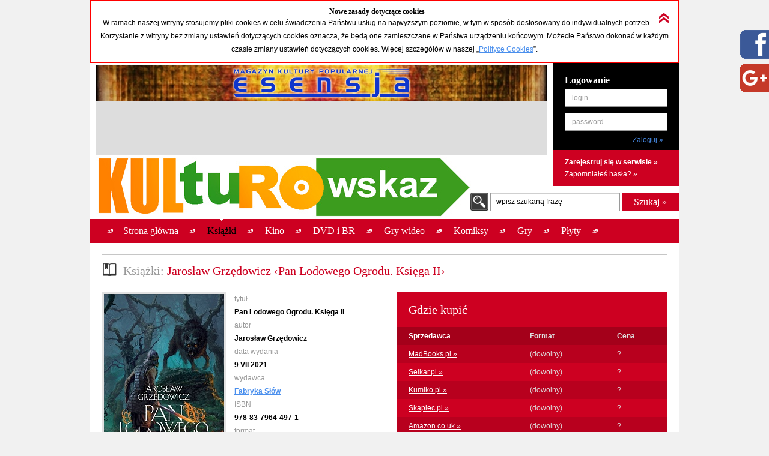

--- FILE ---
content_type: text/html; charset=UTF-8
request_url: https://kulturowskaz.esensja.pl/o2,56223.html
body_size: 9596
content:

<!DOCTYPE html PUBLIC "-//W3C//DTD XHTML 1.0 Strict//EN" "http://www.w3.org/TR/xhtml1/DTD/xhtml1-strict.dtd">
<html xmlns="http://www.w3.org/1999/xhtml">
  <head>
    <meta http-equiv="Content-Type" content="text/html; charset=utf-8"/>
    <title>Kulturowskaz: Jarosław Grzędowicz &lsaquo;Pan Lodowego Ogrodu. Księga II&rsaquo;</title>
    <meta name="description" content="Serwis nowości i zapowiedzi kulturalnych."/>
    <!-- meta name="keywords" content="Add,your,site,keywords,here"/ -->
    <link rel="stylesheet" type="text/css" href="css/reset.css" media="screen"/>
    <link rel="stylesheet" type="text/css" href="css/style.css" media="screen"/>
    <link rel="shortcut icon" href="images/favicon.ico" />

  <!-- STARTBLOCK:skrypt_audytowy_idm -->

  <!-- (C) 2000-2006 Gemius SA - gemiusAudience / ver 11.1 / pp.esensja.pl / start -->
  <script type="text/javascript">
  var pp_gemius_identifier = new String('bDflDxxM7eZRJFuwGeZu_KSd.jgukkdiDdlmdD7KHcX.V7');
  </script>
  <script type="text/javascript" src="http://idm.hit.gemius.pl/pp_gemius.js"></script>

  <!-- ENDBLOCK:skrypt_audytowy_idm -->

     <script src="http://code.jquery.com/jquery-1.10.1.min.js"></script>
	 <script src="http://code.jquery.com/jquery-migrate-1.2.1.js"></script>

    <script type="text/javascript" src="js/star-rating/jquery.rating.js"></script>
    <script type="text/javascript" src="js/jquery.cycle.all.min.js"></script>
    <script type="text/javascript" src="js/jquery.scrollTo-1.4.2-min.js"></script>
    <script type="text/javascript" src="js/jquery.serialScroll-1.2.2-min.js"></script>
    <script type="text/javascript" src="js/utils.js"></script>
	
    <script type="text/javascript">
		var aPozycjeZapowiedzi = new Array();
		var aBlokadaZapowiedzi = new Array();
		var bOkladki = true;
    </script>
<!-- Place this tag where you want the badge to render -->
<!-- Place this tag in the <head> of your document -->
<link href="https://plus.google.com/115992735169754951627" rel="publisher" />
<!-- Place this tag in your head or just before your close body tag. -->
<script type="text/javascript">
window.___gcfg = {lang: 'pl'};
(function() 
{var po = document.createElement("script");
po.type = "text/javascript"; po.async = true;po.src = "https://apis.google.com/js/plusone.js";
var s = document.getElementsByTagName("script")[0];
s.parentNode.insertBefore(po, s);
})();</script>

    
    <meta property="og:title" content="Jarosław Grzędowicz &lsaquo;Pan Lodowego Ogrodu. Księga II&rsaquo;" />
    <meta property="og:type" content="book" />
    <meta property="og:url" content="http://kulturowskaz.pl/o2,56223.html" />
    <meta property="og:image" content="http://kulturowskaz.pl/covers/okladkiks/457635_pan-lodowego-ogrodu-ii_2021_200.jpg" />
    <meta property="og:site_name" content="Kulturowskaz.pl" />
    <meta property="og:description" content="Mówią, że zimna mgła żyje. Inni uważają, że to oddech bogów albo brama zaświatów.

Midgaard. Planeta, gdzie nas, ludzi, postrzega się jako istoty o rybich oczach. Gdzie trwa wojna bogów, a samozwańczy  (&hellip;)" />
<!--   <meta property="fb:admins" content="227361243979720" /> -->
    <meta property="fb:admins" content="1351236826" />
    <meta property="fb:admins" content="100000479774319" />
    <meta property="fb:admins" content="1557926121" />
    
<script type="text/javascript">

  var ban_dir = 'esensja.stopklatka.pl'; var ban_dx='-25533'; 

var locationUrl = window.location+'';
var urlParamIndex = locationUrl.indexOf("?adToken=");
if (urlParamIndex < 0 ) urlParamIndex = locationUrl.indexOf("&adToken=");
var urlParamVal = "";
if(urlParamIndex >=0) {
    var urlValIndex = urlParamIndex+9;
    var isEnd = locationUrl.indexOf("&", urlValIndex);
    urlParamVal = (isEnd >=0 ? locationUrl.substring(urlValIndex, isEnd) : locationUrl.substring(urlValIndex));
}
var adToken = (urlParamVal == "" ? "" : "&adToken="+urlParamVal);
document.write('<scr'+'ipt type="text/javascript" src="http://ad.adview.pl/ad/GetBan?dir=/'+ban_dir+'/&jsp=30&dx='+ban_dx+'&t='+(new Date()).getTime()+adToken+'"></scr'+'ipt>');
document.write('<link href="http://bi.adview.pl/info/ban.css" rel="stylesheet" type="text/css">');
document.write('<scr'+'ipt type="text/javascript" src="http://bi.adview.pl/info/ban/banFunc.js"></scr'+'ipt>');
</script>

  </head>
  <body>
<script type="text/javascript">
  jQuery(function(){  
    
   jQuery("#googleplus2_2").hover(function(){   
    jQuery(this).stop(true,false).animate({right: "0px"}, 500 );  
	jQuery(this).css('z-index', '10000');
   },
   function(){
    jQuery("#googleplus2_2").stop(true,false).animate({right: "-300px"}, 500 );
    jQuery(this).css('z-index', '9999');     
   });  
       
   jQuery("#facebook2_2").hover(function(){   
    jQuery(this).stop(true,false).animate({right: "0px"}, 500 );  
    jQuery(this).css('z-index', '10000');
   },
   function(){
    jQuery("#facebook2_2").stop(true,false).animate({right: "-300px"}, 500 );
    jQuery(this).css('z-index', '9999');     
   });
    
   jQuery("#twitter2_2").hover(function(){   
    jQuery(this).stop(true,false).animate({right: "0px"}, 500 );  
	jQuery(this).css('z-index', '10000');
   },
   function(){
    jQuery("#twitter2_2").stop(true,false).animate({right: "-300px"}, 500 );
    jQuery(this).css('z-index', '9999');
   });

   jQuery("#blip2_2").hover(function(){   
    jQuery(this).stop(true,false).animate({right: "0px"}, 500 );  
	jQuery(this).css('z-index', '10000');
   },
   function(){
    jQuery("#blip2_2").stop(true,false).animate({right: "-300px"}, 500 );
    jQuery(this).css('z-index', '9999');     
   });
  });        
</script>


<!--WIDGET FACEBOOK-->



<div id="fb-root"></div>
<script>(function(d, s, id) {
  var js, fjs = d.getElementsByTagName(s)[0];
  if (d.getElementById(id)) return;
  js = d.createElement(s); js.id = id;
  js.src = "//connect.facebook.net/pl_PL/all.js#xfbml=1";
  fjs.parentNode.insertBefore(js, fjs);
}(document, 'script', 'facebook-jssdk'));</script>
<div id="facebook2_2" style="right: -300px; z-index: 9996; background: #ffffff; padding: 0px; width: 300px; height:550px; position: fixed; top: 50px; border: 0px solid #3B95D8">
  <a href="#"></a><img style="position: absolute; left:-48px;" src="/images/facebook_48-r.png" />
  <div class="fb-like-box" data-href="http://www.facebook.com/Kulturowskaz" data-width="300" data-height="550" data-show-faces="true" data-stream="true" data-header="false"></div>

</div>
<!--KONIEC WIDGET FACEBOOK-->

<!--WIDGET GOOGLE+-->
  <div style='background-color:#ffffff;'>  
<div id="googleplus2_2" style="right: -300px; z-index: 9997; background: #ffffff; padding: 0px; width: 300px; height: 131px; position: fixed; top: 50px; border: 0px solid #FFFFFF">
  <a href="#"></a><img style="position: absolute; left:-48px; top:56px" src="/images/nowe-g+_48-r.png" /> 
  <!-- Place this tag where you want the badge to render --> 
  <div class="g-page" data-href="//plus.google.com/115992735169754951627" data-rel="publisher"></div>
<!-- HTML Codes by Quackit.com -->
<!--
<div style="height:410px;width:300px;overflow-y:scroll;">




    -->
</div> 

</div>
<!--KONIEC WIDGET GOOGLE+-->
    <div id="container">
      <div class="c_box">
    
        <!-- cookies start -->
        <div id="cookies_info">
          <img src="images/icons/arrow_up_red_double.png" id="cookies_info_close" onclick="closeCookiesInfo();" />
          <h2>Nowe zasady dotyczące cookies</h2>
          <p>W ramach naszej witryny stosujemy pliki cookies w celu świadczenia Państwu usług na najwyższym poziomie, w tym w sposób dostosowany do indywidualnych potrzeb. Korzystanie z witryny bez zmiany ustawień dotyczących cookies oznacza, że będą one zamieszczane w Państwa urządzeniu końcowym. Możecie Państwo dokonać w każdym czasie zmiany ustawień dotyczących cookies. Więcej  szczegółów w naszej „<a href="stopka,cookies.html">Polityce Cookies</a>”.</p>
        </div>
  
        <script type="text/javascript">
        /* 
         * =========================================
         * http://www.quirksmode.org/js/cookies.html
         */
        function createCookie(name,value,days) {
          if (days) {
            var date = new Date();
            date.setTime(date.getTime()+(days*24*60*60*1000));
            var expires = "; expires="+date.toGMTString();
          }
          else var expires = "";
          document.cookie = name+"="+value+expires+"; path=/";
        }
        
        function readCookie(name) {
          var nameEQ = name + "=";
          var ca = document.cookie.split(';');
          for(var i=0;i < ca.length;i++) {
            var c = ca[i];
            while (c.charAt(0)==' ') c = c.substring(1,c.length);
            if (c.indexOf(nameEQ) == 0) return c.substring(nameEQ.length,c.length);
          }
          return null;
        }
        
        function eraseCookie(name) {
          createCookie(name,"",-1);
        }
        
        function closeCookiesInfo() {
          createCookie("Kulturowskaz_cookies", "ok", 365);
          document.getElementById('cookies_info').className = "h";
        }
        
        var isCookiesOk = readCookie("Kulturowskaz_cookies");
        if(isCookiesOk == "ok") {
          document.getElementById('cookies_info').className = "h";
        } else {
          document.getElementById('cookies_info').className = "s";
        }
        </script>
        <!-- cookies stop -->

        <div id="header">
          <div id="advert_750">
            <!--a href="http://esensja.pl" target="_blank"><img src="images/banners/baner_750_100.gif" alt="Esensja.pl"/></a-->
            <a href="http://esensja.pl" target="_blank"><img src="images/banners/Esensja_MagazynKulturyPopularnej-750x60.png" alt="Esensja.pl"/></a>

<script async src="//pagead2.googlesyndication.com/pagead/js/adsbygoogle.js"></script>
<!-- KW_728x90 -->
<ins class="adsbygoogle"
     style="display:inline-block;width:728px;height:90px"
     data-ad-client="ca-pub-0466750921706445"
     data-ad-slot="2385552008"></ins>
<script>
(adsbygoogle = window.adsbygoogle || []).push({});
</script>

<!--div id="ceneoaffcontainer4546"></div>
<a id="ceneoaff-logo" title="Ceneo" href="http://www.ceneo.pl/#pid=379&crid=4546&cid=523"><img style="border:0;width:1px;height:1px;" src="http://app.ceneostatic.pl/common/image/logo/ap-logo-transparent-small.png" alt="Ceneo" /></a>
<script type="text/javascript" charset="utf-8">
  if (typeof CeneoAPOptions == "undefined" || CeneoAPOptions == null)
  {
  var CeneoAPOptions = new Array(); 
  stamp = parseInt(new Date().getTime()/86400, 10);
  var script = document.createElement("script");
  script.setAttribute("type", "text/javascript");
  script.setAttribute("src", "http://partnerzyapi.ceneo.pl/External/ap.js?"+stamp);
  script.setAttribute("charset", "utf-8");
  var head = document.getElementsByTagName("head")[0];
  head.appendChild(script);
  }

  CeneoAPOptions[CeneoAPOptions.length] =
  {
    ad_creation: 4546,
    ad_channel: 523,
    ad_partner: 379,
    ad_type: 1,
    ad_content: '470,537,2379,2695',
    ad_format: 3,
    ad_newpage: true,
    ad_basket: true,
    ad_container: 'ceneoaffcontainer4546'
  };
</script-->

          </div>
          <div class="art"></div>
          <div id="logo" onclick="window.location = 'http://kulturowskaz.pl'"></div> 
          <div id="user_box">
    <form action="https://kulturowskaz.pl/user,login.html" method="post" autocomplete="off">
      <div class="pdd_20 no_pdd_b">
        <h3>Logowanie</h3>
        <fieldset class="login">
          <ol>
            <li class="string">
              <label for="login_username">login</label>
              <input id="login_username" name="login" />
            </li>
            <li class="string">
              <label for="login_password">password</label>
              <input id="login_password" type="password" name="password" />
            </li>
            <li class="commit">
			  <input type="hidden" name="url" value="/o2,56223.html" />
              <input type="submit" value="Zaloguj &raquo;"/>
            </li>
          </ol>
        </fieldset>
      </div>
    </form>
    <div class="actions">
      <p class="b">
        <a href="https://kulturowskaz.pl/user,register.html">Zarejestruj się w serwisie &raquo;</a>
      </p>
      <p>
        <a href="https://kulturowskaz.pl/user,recovery.html">Zapomniałeś hasła? &raquo;</a>
      </p>
    </div>
          </div>
          <div id="search">
            <form action="/list.html" method="post">
              <label for="search_input" class="">wpisz szukaną frazę</label>
              <input type="text" name="filtr_q" class="s_input" id="search_input" value=""/>
              <input type="hidden" name="dzial_check[]" value="2" />
              <input type="hidden" name="dzial_check[]" value="1" />
              <input type="hidden" name="dzial_check[]" value="2428" />
              <input type="hidden" name="dzial_check[]" value="50" />
              <input type="hidden" name="dzial_check[]" value="3" />
              <input type="hidden" name="dzial_check[]" value="5" />
              <input type="hidden" name="dzial_check[]" value="16" />
              <input type="submit" value="Szukaj &raquo;" class="s_submit"/>
            </form>
          </div>
        </div>
        <div id="nav">
          <ul>
            <li ><a href="index.html"><span>Strona główna</span></a></li>
            <li class="active"><a href="o2,0.html"><span>Książki</span></a></li>
            <li ><a href="o1,0.html"><span>Kino</span></a></li>
            <li ><a href="o10,0.html"><span>DVD i BR</span></a></li>
            <li ><a href="o11,0.html"><span>Gry wideo</span></a></li>
            <li ><a href="o3,0.html"><span>Komiksy</span></a></li>
            <li ><a href="o5,0.html"><span>Gry</span></a></li>
            <li ><a href="o9,0.html"><span>Płyty</span></a></li>
          </ul>
          <div id="left_art"></div>
          <div id="right_art"></div>
          <div id="nav_border"></div>
        </div>
        
        <div id="advert" style="text-align: center;">

		<div id="banP1"><script type="text/javascript">putBan(1);</script></div>

        </div>
        <div id="content_wrapper">
	<script type="text/javascript" src="js/app-obiekt.js"></script>	
    <script type="text/javascript">
		var _ro = 2, _id = 56223, _dz = 2;
    </script>	
    <div class="pdd_10 no_pdd_t">

        <div class="grid_600_ fltl">
            <div class="header">
                <h2>
                    <img src="images/icons/w_book.png" alt="Książki"/><span class="light_grey">Książki: </span>Jarosław Grzędowicz &lsaquo;Pan Lodowego Ogrodu. Księga II&rsaquo;
                </h2>
            </div>
        </div>


        <div class="clb"></div>

        <div class="dotdash_center" style="margin-top: 10px">
            <div class="product_details grid_450 fltl">
                <div class="grid_200 fltl">
                    <img src="covers/okladkiks/457635_pan-lodowego-ogrodu-ii_2021_200.jpg" alt="Jarosław Grzędowicz &lsaquo;Pan Lodowego Ogrodu. Księga II&rsaquo;" class="thumb"/>
                    <br/><br/>
                    
                    <h6>Średnia ocena (głosów: <span id="avg_ile_ocen">0</span>)</h6>
                    <div id="avg_ocena_div" class="rating_black fltr">
                      <input name="star_avg" value="1" title="" type="radio" class="star_ro" />
                      <input name="star_avg" value="2" title="" type="radio" class="star_ro" />
                      <input name="star_avg" value="3" title="" type="radio" class="star_ro" />
                      <input name="star_avg" value="4" title="" type="radio" class="star_ro" />
                      <input name="star_avg" value="5" title="" type="radio" class="star_ro" />
                      <input name="star_avg" value="6" title="" type="radio" class="star_ro" />
                      <input name="star_avg" value="7" title="" type="radio" class="star_ro" />
                      <input name="star_avg" value="8" title="" type="radio" class="star_ro" />
                      <input name="star_avg" value="9" title="" type="radio" class="star_ro" />
                      <input name="star_avg" value="10" title="" type="radio" class="star_ro" />
                    </div>
                    <p id="avg_ocena_opis" class="b">&mdash; / 10</p>

                    <div class="clb"></div>

                    <!--div id="zainteresowanych_div" class=""-->
                    <div id="zainteresowanych" class="fltr grid_80 b ta_r" style="line-height: 22px;">0</div>
                    <h6>Zainteresowanych:</h6>
                    <!--/div-->

                    <div class="clb"></div>



                    <div class="flashmessenger hidden">
                      <p class=""></p>
                    </div>

                    <!--div class="pdd_15 no_pdd_lr">
                        <a href="#"><img src="images/_fakes/advert_300x200.png" alt="advert 300x200"/></a>
                    </div-->
                    
                    <div class="clb" style="height: 10px;"></div>
					<div><fb:like href="http://kulturowskaz.pl/o2,56223.html" width="200" send="false" height="50" /></div>
					<div><g:plusone size="medium" annotation="bubble" ></g:plusone></div>
                    
                    
                </div>
	
                <div class="grid_230 fltr">
                    <h6>tytuł</h6>
                    <p class="b">Pan Lodowego Ogrodu. Księga II</p>
                    <h6>autor</h6>
                    <p class="b">Jarosław Grzędowicz</p>
                    <h6>data wydania</h6>
                    <p class="b">9 VII  2021</p>
                    <h6>wydawca</h6>
                    <p class="b"><a href="http://fabrykaslow.com.pl" target="_blank">Fabryka Słów</a></p>
                    <h6>ISBN</h6>
                    <p class="b">978-83-7964-497-1</p>
                    <h6>format</h6>
                    <p class="b">625s. oprawa twarda</p>
                    <h6>cena</h6>
                    <p class="b">59,90</p>
                    <h6>cykl</h6>
                    <p class="b">Pan Lodowego Ogrodu</p>
                    <h6>WWW</h6>
                    <p class="b"><a href="https://fabrykaslow.com.pl/zapowiedzi/pan-lodowego-ogrodu-2-tw-wydanie-2021/" target="_blank" itemprop="url">Polska strona</a></p>
                    <h6>nośnik</h6>
                    <p class="b">papier</p>

                </div>

            </div>
            <div class="grid_450 fltr">

                <table class="red_table">
                    <thead>
                    <tr class="header">
                        <th colspan="3">
                            <h2>Gdzie kupić</h2>
                        </th>
                    </tr>
                    <tr>
                        <th class="white">Sprzedawca</th>
                        <th>Format</th>
                        <th>Cena</th>
                    </tr>
                    </thead>
                    <tfoot>
                    <tr>
                        <td colspan="3"></td>
                    </tr>
                    </tfoot>
                    <tbody>
                    <tr class="even">
                        <td nowrap="nowrap"><a  href="/madbooks.php?s=Pan%20Lodowego%20Ogrodu.%20Ksi%C4%99ga%20II" target="_blank">MadBooks.pl &raquo;</a></td>
                        <td>(dowolny)</td>
                        <td >?</td>
                    </tr>
                    <tr class="odd">
                        <td nowrap="nowrap"><a  href="http://selkar.pl/aff/kulturowskaz/advanced_search_result.php?isbn=978-83-7964-497-1" target="_blank">Selkar.pl &raquo;</a></td>
                        <td>(dowolny)</td>
                        <td >?</td>
                    </tr>
                    <tr class="even">
                        <td nowrap="nowrap"><a  href="http://www.kumiko.pl/advanced_search_result.php?utm_source=kulturowskaz&keywords=Pan%20Lodowego%20Ogrodu.%20Ksi%EAga%A0II" target="_blank">Kumiko.pl &raquo;</a></td>
                        <td>(dowolny)</td>
                        <td >?</td>
                    </tr>
                    <tr class="odd">
                        <td nowrap="nowrap"><a id="a_978-83-7964-497-1" class="api_a" href="http://www.skapiec.pl/szukaj/w_calym_serwisie/pan%20lodowego%20ogrodu%20ksiEga%20ii#from42488" target="_blank">Skapiec.pl &raquo;</a></td>
                        <td>(dowolny)</td>
                        <td id="td_978-83-7964-497-1" class="api_td">?</td>
                    </tr>
                    <tr class="even">
                        <td nowrap="nowrap"><a  href="http://www.amazon.co.uk/gp/search?ie=UTF8&keywords=Pan Lodowego Ogrodu. Księga II Jarosław Grzędowicz&tag=esensja01-21" target="_blank">Amazon.co.uk &raquo;</a></td>
                        <td>(dowolny)</td>
                        <td >?</td>
                    </tr>
                    </tbody>
                </table>

                <h5 class="light_grey">Opis:</h5>
                <div class="opis_obiektu"><p>Mówią, że zimna mgła żyje. Inni uważają, że to oddech bogów albo brama zaświatów.</p><p>Midgaard. Planeta, gdzie nas, ludzi, postrzega się jako istoty o rybich oczach. Gdzie trwa wojna bogów, a samozwańczy demiurgowie hodują okrucieństwo kwitnące w mroku zła. Gdzie więdną najnowsze ziemskie technologie, a człowiek stawić musi czoła swoim koszmarom. I zostaje zupełnie sam…</p><p>Kto czytał tom pierwszy wie, że nie spocznie, póki nie skończy. Kto nie czytał, powiększy grono ogrodników.</p></div>
            </div>
            <div class="clb"></div>
        </div>

    </div>

</div>
</div>

<!--div class="c_box_advert">
    <a href="#"><img src="images/_fakes/advert_300x200.png" alt="advert 300x200"/></a>
</div-->

<div class="c_box">
    <div class="pdd_10">

        <div class="grid_240 fltl">
            <div class="pdd_10">
                <div class="header h_grid">
                    <h2>Recenzje</h2>
                </div>

                <!--div class="hl hl_light"></div-->
                <div class="scroll_box">
                  <a href="#" class="scroll_up">up</a>

                  <div class="scroll_content_n" style="height: 240px">
                      <div class="product_item without_thumb">
                          <div class="product_info">
                              <h4>Brak recenzji. <a class="astandard" 
			   href="http://esensja.pl/_redakcja/info/tekst.html?id=1315" 
			   target="_blank"
			   title="Drogi Potencjalny Autorze!">Może napiszesz...?</a></h4>
                          </div>
                          <div class="clb"></div>
                      </div>
                  </div>
                  <a href="#" class="scroll_down">down</a>
                </div>

                <!--div class="hl hl_light"></div-->

                <!--p><a href="http://esensja.pl/ksiazka/recenzje/" target="_blank">więcej &raquo;</a></p-->
            </div>
        </div>

        <div class="grid_240 fltl">
            <div class="pdd_10">
                <div class="header h_grid">
                    <h2>Z tego cyklu</h2>
                </div>

                <!--div class="hl hl_light"></div-->
                <div class="scroll_box">
                  <a href="#" class="scroll_up">up</a>

                  <div class="scroll_content_n" style="height: 240px">
  
                      <div class="product_item " id="2_64067_1">
                          <div class="product_thumb">
                              <a href="o2,64067.html" title="Pan Lodowego Ogrodu. Księga I"><img src="thumbs//510897_plo-i_2024_090.png" alt="Pan Lodowego Ogrodu. Księga I" class="thumb"/></a>
                          </div>
                          <div class="product_info">
                              <a href="o2,64067.html" title="Pan Lodowego Ogrodu. Księga I"><h4>Pan Lodowego Ogrodu. Księga I</h4></a>
                            <p>Jarosław Grzędowicz</p>
                            <p class="date"><span class="light_grey">premiera:</span> 23 II 2024</p>
                          </div>
                          <div class="clb"></div>
                      </div>
                      <div class="product_item " id="2_55899_1">
                          <div class="product_thumb">
                              <a href="o2,55899.html" title="Pan Lodowego Ogrodu. Księga I"><img src="thumbs//455093_pan-lodowego-ogrodu-i_2021_090.jpg" alt="Pan Lodowego Ogrodu. Księga I" class="thumb"/></a>
                          </div>
                          <div class="product_info">
                              <a href="o2,55899.html" title="Pan Lodowego Ogrodu. Księga I"><h4>Pan Lodowego Ogrodu. Księga I</h4></a>
                            <p>Jarosław Grzędowicz</p>
                            <p class="date"><span class="light_grey">premiera:</span> 18 VI 2021</p>
                          </div>
                          <div class="clb"></div>
                      </div>
                      <div class="product_item " id="2_56219_1">
                          <div class="product_thumb">
                              <a href="o2,56219.html" title="Pan Lodowego Ogrodu. Księga I"><img src="thumbs//457625_pan-lodowego-ogrodu-i_2021_090.jpg" alt="Pan Lodowego Ogrodu. Księga I" class="thumb"/></a>
                          </div>
                          <div class="product_info">
                              <a href="o2,56219.html" title="Pan Lodowego Ogrodu. Księga I"><h4>Pan Lodowego Ogrodu. Księga I</h4></a>
                            <p>Jarosław Grzędowicz</p>
                            <p class="date"><span class="light_grey">premiera:</span> 18 VI 2021</p>
                          </div>
                          <div class="clb"></div>
                      </div>
                      <div class="product_item " id="2_12115_1">
                          <div class="product_thumb">
                              <img src="images/icons/icon_2_1.png" class="product_type"/>
                              <a href="o2,12115.html" title="Pan Lodowego Ogrodu. Tom I"><img src="thumbs//164877_pan-lodowego-ogrodu-1_2012_ebk_090.jpg" alt="Pan Lodowego Ogrodu. Tom I" class="thumb"/></a>
                          </div>
                          <div class="product_info">
                              <a href="o2,12115.html" title="Pan Lodowego Ogrodu. Tom I"><h4>Pan Lodowego Ogrodu. Tom I</h4></a>
                            <p>Jarosław Grzędowicz</p>
                            <p class="date"><span class="light_grey">premiera:</span> 11 V 2012</p>
                          </div>
                          <div class="clb"></div>
                      </div>
                      <div class="product_item " id="2_13298_1">
                          <div class="product_thumb">
                              <a href="o2,13298.html" title="Pan Lodowego Ogrodu. Tom I"><img src="thumbs//152140_pan-lodowego-ogrodu-1_2012_090.jpg" alt="Pan Lodowego Ogrodu. Tom I" class="thumb"/></a>
                          </div>
                          <div class="product_info">
                              <a href="o2,13298.html" title="Pan Lodowego Ogrodu. Tom I"><h4>Pan Lodowego Ogrodu. Tom I</h4></a>
                            <p>Jarosław Grzędowicz</p>
                            <p class="date"><span class="light_grey">premiera:</span> 11 V 2012</p>
                          </div>
                          <div class="clb"></div>
                      </div>
                      <div class="product_item " id="2_12256_1">
                          <div class="product_thumb">
                              <img src="images/icons/icon_2_1.png" class="product_type"/>
                              <a href="o2,12256.html" title="Pan Lodowego Ogrodu. Tom&nbsp;1"><img src="thumbs//164874_pan-lodowego-ogrodu-1_ebk_090.jpg" alt="Pan Lodowego Ogrodu. Tom&nbsp;1" class="thumb"/></a>
                          </div>
                          <div class="product_info">
                              <a href="o2,12256.html" title="Pan Lodowego Ogrodu. Tom&nbsp;1"><h4>Pan Lodowego Ogrodu. Tom&nbsp;1</h4></a>
                            <p>Jarosław Grzędowicz</p>
                            <p class="date"><span class="light_grey">premiera:</span> 2011</p>
                          </div>
                          <div class="clb"></div>
                      </div>
                      <div class="product_item " id="2_9452_1">
                          <div class="product_thumb">
                              <a href="o2,9452.html" title="Pan Lodowego Ogrodu. Tom&nbsp;1"><img src="thumbs//118260_pan-lodowego-ogrodu-1_2011_090.jpg" alt="Pan Lodowego Ogrodu. Tom&nbsp;1" class="thumb"/></a>
                          </div>
                          <div class="product_info">
                              <a href="o2,9452.html" title="Pan Lodowego Ogrodu. Tom&nbsp;1"><h4>Pan Lodowego Ogrodu. Tom&nbsp;1</h4></a>
                            <p>Jarosław Grzędowicz</p>
                            <p class="date"><span class="light_grey">premiera:</span> 18 III 2011</p>
                          </div>
                          <div class="clb"></div>
                      </div>
                      <div class="product_item " id="2_5439_1">
                          <div class="product_thumb">
                              <a href="o2,5439.html" title="Pan Lodowego Ogrodu. Tom&nbsp;1"><img src="thumbs//75659_pan-lodowego-ogrodu-1_090.jpg" alt="Pan Lodowego Ogrodu. Tom&nbsp;1" class="thumb"/></a>
                          </div>
                          <div class="product_info">
                              <a href="o2,5439.html" title="Pan Lodowego Ogrodu. Tom&nbsp;1"><h4>Pan Lodowego Ogrodu. Tom&nbsp;1</h4></a>
                            <p>Jarosław Grzędowicz</p>
                            <p class="date"><span class="light_grey">premiera:</span> 10 VII 2009</p>
                          </div>
                          <div class="clb"></div>
                      </div>
                      <div class="product_item " id="2_1212_1">
                          <div class="product_thumb">
                              <a href="o2,1212.html" title="Pan Lodowego Ogrodu. Tom&nbsp;1"><img src="thumbs//21791_pan-lodowego-ogrodu-090.jpg" alt="Pan Lodowego Ogrodu. Tom&nbsp;1" class="thumb"/></a>
                          </div>
                          <div class="product_info">
                              <a href="o2,1212.html" title="Pan Lodowego Ogrodu. Tom&nbsp;1"><h4>Pan Lodowego Ogrodu. Tom&nbsp;1</h4></a>
                            <p>Jarosław Grzędowicz</p>
                            <p class="date"><span class="light_grey">premiera:</span> 10 VI 2005</p>
                          </div>
                          <div class="clb"></div>
                      </div>
                      <div class="product_item " id="2_56224_1">
                          <div class="product_thumb">
                              <a href="o2,56224.html" title="Pan Lodowego Ogrodu. Księga II"><img src="thumbs//457637_pan-lodowego-ogrodu-ii_2021_090.jpg" alt="Pan Lodowego Ogrodu. Księga II" class="thumb"/></a>
                          </div>
                          <div class="product_info">
                              <a href="o2,56224.html" title="Pan Lodowego Ogrodu. Księga II"><h4>Pan Lodowego Ogrodu. Księga II</h4></a>
                            <p>Jarosław Grzędowicz</p>
                            <p class="date"><span class="light_grey">premiera:</span> 9 VII 2021</p>
                          </div>
                          <div class="clb"></div>
                      </div>
                      <div class="product_item " id="2_10132_1">
                          <div class="product_thumb">
                              <img src="images/icons/icon_2_1.png" class="product_type"/>
                              <a href="o2,10132.html" title="Pan Lodowego Ogrodu. Tom II"><img src="thumbs//164880_pan-lodowego-ogrodu-2_2012_ebk_090.jpg" alt="Pan Lodowego Ogrodu. Tom II" class="thumb"/></a>
                          </div>
                          <div class="product_info">
                              <a href="o2,10132.html" title="Pan Lodowego Ogrodu. Tom II"><h4>Pan Lodowego Ogrodu. Tom II</h4></a>
                            <p>Jarosław Grzędowicz</p>
                            <p class="date"><span class="light_grey">premiera:</span> 11 V 2012</p>
                          </div>
                          <div class="clb"></div>
                      </div>
                      <div class="product_item " id="2_13299_1">
                          <div class="product_thumb">
                              <a href="o2,13299.html" title="Pan Lodowego Ogrodu. Tom II"><img src="thumbs//152143_pan-lodowego-ogrodu-2_2012_090.jpg" alt="Pan Lodowego Ogrodu. Tom II" class="thumb"/></a>
                          </div>
                          <div class="product_info">
                              <a href="o2,13299.html" title="Pan Lodowego Ogrodu. Tom II"><h4>Pan Lodowego Ogrodu. Tom II</h4></a>
                            <p>Jarosław Grzędowicz</p>
                            <p class="date"><span class="light_grey">premiera:</span> 11 V 2012</p>
                          </div>
                          <div class="clb"></div>
                      </div>
                      <div class="product_item " id="2_12371_1">
                          <div class="product_thumb">
                              <img src="images/icons/icon_2_2.png" class="product_type"/>
                              <a href="o2,12371.html" title="Pan Lodowego Ogrodu. Tom&nbsp;2"><img src="thumbs//143480_pan-lodowego-ogrodu-2_aud_090.jpg" alt="Pan Lodowego Ogrodu. Tom&nbsp;2" class="thumb"/></a>
                          </div>
                          <div class="product_info">
                              <a href="o2,12371.html" title="Pan Lodowego Ogrodu. Tom&nbsp;2"><h4>Pan Lodowego Ogrodu. Tom&nbsp;2</h4></a>
                            <p>Jarosław Grzędowicz</p>
                            <p class="date"><span class="light_grey">premiera:</span> 10 I 2012</p>
                          </div>
                          <div class="clb"></div>
                      </div>
                      <div class="product_item " id="2_10264_1">
                          <div class="product_thumb">
                              <img src="images/icons/icon_2_1.png" class="product_type"/>
                              <a href="o2,10264.html" title="Pan Lodowego Ogrodu. Tom&nbsp;2"><img src="thumbs//125110_pan-lodowego-ogrodu-2_ebook_090.jpg" alt="Pan Lodowego Ogrodu. Tom&nbsp;2" class="thumb"/></a>
                          </div>
                          <div class="product_info">
                              <a href="o2,10264.html" title="Pan Lodowego Ogrodu. Tom&nbsp;2"><h4>Pan Lodowego Ogrodu. Tom&nbsp;2</h4></a>
                            <p>Jarosław Grzędowicz</p>
                            <p class="date"><span class="light_grey">premiera:</span> 17 V 2011</p>
                          </div>
                          <div class="clb"></div>
                      </div>
                      <div class="product_item " id="2_2418_1">
                          <div class="product_thumb">
                              <a href="o2,2418.html" title="Pan Lodowego Ogrodu. Tom&nbsp;2"><img src="thumbs//45123_pan-lodowego-ogrodu-2_090.jpg" alt="Pan Lodowego Ogrodu. Tom&nbsp;2" class="thumb"/></a>
                          </div>
                          <div class="product_info">
                              <a href="o2,2418.html" title="Pan Lodowego Ogrodu. Tom&nbsp;2"><h4>Pan Lodowego Ogrodu. Tom&nbsp;2</h4></a>
                            <p>Jarosław Grzędowicz</p>
                            <p class="date"><span class="light_grey">premiera:</span> 16 XI 2007</p>
                          </div>
                          <div class="clb"></div>
                      </div>
                      <div class="product_item " id="2_64068_1">
                          <div class="product_thumb">
                              <a href="o2,64068.html" title="Pan Lodowego Ogrodu. Księga III"><img src="thumbs//510900_plo-iii_2024_090.png" alt="Pan Lodowego Ogrodu. Księga III" class="thumb"/></a>
                          </div>
                          <div class="product_info">
                              <a href="o2,64068.html" title="Pan Lodowego Ogrodu. Księga III"><h4>Pan Lodowego Ogrodu. Księga III</h4></a>
                            <p>Jarosław Grzędowicz</p>
                            <p class="date"><span class="light_grey">premiera:</span> 23 II 2024</p>
                          </div>
                          <div class="clb"></div>
                      </div>
                      <div class="product_item " id="2_56222_1">
                          <div class="product_thumb">
                              <a href="o2,56222.html" title="Pan Lodowego Ogrodu. Księga III"><img src="thumbs//460539_pan-lodowego-ogrodu-iii_2021_090.jpg" alt="Pan Lodowego Ogrodu. Księga III" class="thumb"/></a>
                          </div>
                          <div class="product_info">
                              <a href="o2,56222.html" title="Pan Lodowego Ogrodu. Księga III"><h4>Pan Lodowego Ogrodu. Księga III</h4></a>
                            <p>Jarosław Grzędowicz</p>
                            <p class="date"><span class="light_grey">premiera:</span> 8 X 2021</p>
                          </div>
                          <div class="clb"></div>
                      </div>
                      <div class="product_item " id="2_56221_1">
                          <div class="product_thumb">
                              <a href="o2,56221.html" title="Pan Lodowego Ogrodu. Księga III"><img src="thumbs//460542_pan-lodowego-ogrodu-iii_2021_090.jpg" alt="Pan Lodowego Ogrodu. Księga III" class="thumb"/></a>
                          </div>
                          <div class="product_info">
                              <a href="o2,56221.html" title="Pan Lodowego Ogrodu. Księga III"><h4>Pan Lodowego Ogrodu. Księga III</h4></a>
                            <p>Jarosław Grzędowicz</p>
                            <p class="date"><span class="light_grey">premiera:</span> 8 X 2021</p>
                          </div>
                          <div class="clb"></div>
                      </div>
                      <div class="product_item " id="2_12129_1">
                          <div class="product_thumb">
                              <img src="images/icons/icon_2_1.png" class="product_type"/>
                              <a href="o2,12129.html" title="Pan Lodowego Ogrodu. Tom III"><img src="thumbs//164883_pan-lodowego-ogrodu-3_2012_ebk_090.jpg" alt="Pan Lodowego Ogrodu. Tom III" class="thumb"/></a>
                          </div>
                          <div class="product_info">
                              <a href="o2,12129.html" title="Pan Lodowego Ogrodu. Tom III"><h4>Pan Lodowego Ogrodu. Tom III</h4></a>
                            <p>Jarosław Grzędowicz</p>
                            <p class="date"><span class="light_grey">premiera:</span> 11 V 2012</p>
                          </div>
                          <div class="clb"></div>
                      </div>
                      <div class="product_item " id="2_13300_1">
                          <div class="product_thumb">
                              <a href="o2,13300.html" title="Pan Lodowego Ogrodu. Tom III"><img src="thumbs//152146_pan-lodowego-ogrodu-3_2012_090.jpg" alt="Pan Lodowego Ogrodu. Tom III" class="thumb"/></a>
                          </div>
                          <div class="product_info">
                              <a href="o2,13300.html" title="Pan Lodowego Ogrodu. Tom III"><h4>Pan Lodowego Ogrodu. Tom III</h4></a>
                            <p>Jarosław Grzędowicz</p>
                            <p class="date"><span class="light_grey">premiera:</span> 11 V 2012</p>
                          </div>
                          <div class="clb"></div>
                      </div>
                      <div class="product_item " id="2_12428_1">
                          <div class="product_thumb">
                              <img src="images/icons/icon_2_1.png" class="product_type"/>
                              <a href="o2,12428.html" title="Pan Lodowego Ogrodu. Tom 3"><img src="thumbs//143597_pan-lodowego-ogrodu-3_ebk_090.jpg" alt="Pan Lodowego Ogrodu. Tom 3" class="thumb"/></a>
                          </div>
                          <div class="product_info">
                              <a href="o2,12428.html" title="Pan Lodowego Ogrodu. Tom 3"><h4>Pan Lodowego Ogrodu. Tom 3</h4></a>
                            <p>Jarosław Grzędowicz</p>
                            <p class="date"><span class="light_grey">premiera:</span> 9 I 2012</p>
                          </div>
                          <div class="clb"></div>
                      </div>
                      <div class="product_item " id="2_6058_1">
                          <div class="product_thumb">
                              <a href="o2,6058.html" title="Pan Lodowego Ogrodu. Tom&nbsp;3"><img src="thumbs//84521_pan-lodowego-ogrodu-3_090.jpg" alt="Pan Lodowego Ogrodu. Tom&nbsp;3" class="thumb"/></a>
                          </div>
                          <div class="product_info">
                              <a href="o2,6058.html" title="Pan Lodowego Ogrodu. Tom&nbsp;3"><h4>Pan Lodowego Ogrodu. Tom&nbsp;3</h4></a>
                            <p>Jarosław Grzędowicz</p>
                            <p class="date"><span class="light_grey">premiera:</span> 27 XI 2009</p>
                          </div>
                          <div class="clb"></div>
                      </div>
                      <div class="product_item " id="2_64069_1">
                          <div class="product_thumb">
                              <a href="o2,64069.html" title="Pan Lodowego Ogrodu. Księga IV"><img src="thumbs//510903_plo-iv_2024_090.png" alt="Pan Lodowego Ogrodu. Księga IV" class="thumb"/></a>
                          </div>
                          <div class="product_info">
                              <a href="o2,64069.html" title="Pan Lodowego Ogrodu. Księga IV"><h4>Pan Lodowego Ogrodu. Księga IV</h4></a>
                            <p>Jarosław Grzędowicz</p>
                            <p class="date"><span class="light_grey">premiera:</span> 23 II 2024</p>
                          </div>
                          <div class="clb"></div>
                      </div>
                      <div class="product_item " id="2_10572_1">
                          <div class="product_thumb">
                              <a href="o2,10572.html" title="Pan Lodowego Ogrodu. Tom 4"><img src="thumbs//172431_pan-lodowego-ogrodu-4_pb_090.jpg" alt="Pan Lodowego Ogrodu. Tom 4" class="thumb"/></a>
                          </div>
                          <div class="product_info">
                              <a href="o2,10572.html" title="Pan Lodowego Ogrodu. Tom 4"><h4>Pan Lodowego Ogrodu. Tom 4</h4></a>
                            <p>Jarosław Grzędowicz</p>
                            <p class="date"><span class="light_grey">premiera:</span> 30 XI 2012</p>
                          </div>
                          <div class="clb"></div>
                      </div>
                      <div class="product_item " id="2_13958_1">
                          <div class="product_thumb">
                              <a href="o2,13958.html" title="Pan Lodowego Ogrodu. Tom IV"><img src="thumbs//172434_pan-lodowego-ogrodu-4_zt_090.jpg" alt="Pan Lodowego Ogrodu. Tom IV" class="thumb"/></a>
                          </div>
                          <div class="product_info">
                              <a href="o2,13958.html" title="Pan Lodowego Ogrodu. Tom IV"><h4>Pan Lodowego Ogrodu. Tom IV</h4></a>
                            <p>Jarosław Grzędowicz</p>
                            <p class="date"><span class="light_grey">premiera:</span> 30 XI 2012</p>
                          </div>
                          <div class="clb"></div>
                      </div>
                      <div class="product_item " id="2_15065_1">
                          <div class="product_thumb">
                              <img src="images/icons/icon_2_1.png" class="product_type"/>
                              <a href="o2,15065.html" title="Pan Lodowego Ogrodu. Tom IV"><img src="thumbs//173461_pan-lodowego-ogrodu-4_ebk_090.jpg" alt="Pan Lodowego Ogrodu. Tom IV" class="thumb"/></a>
                          </div>
                          <div class="product_info">
                              <a href="o2,15065.html" title="Pan Lodowego Ogrodu. Tom IV"><h4>Pan Lodowego Ogrodu. Tom IV</h4></a>
                            <p>Jarosław Grzędowicz</p>
                            <p class="date"><span class="light_grey">premiera:</span> 23 XI 2012</p>
                          </div>
                          <div class="clb"></div>
                      </div>
  
                  </div>
                  <a href="#" class="scroll_down">down</a>
                </div>

                <!--div class="hl hl_light"></div-->

                <!--p><a href="#">więcej &raquo;</a></p-->
            </div>
        </div>

        <div class="grid_240 fltl">
            <div class="pdd_10">
                <div class="header h_grid">
                    <h2>Tego twórcy</h2>
                </div>

                <!--div class="hl hl_light"></div-->
                <div class="scroll_box">
                  <a href="#" class="scroll_up">up</a>
                  <div class="scroll_content_n" style="height: 240px">

                    <div class="product_item " id="2_37464_1">
                        <div class="product_thumb">
                            <a href="o2,37464.html" title="Azyl"><img src="thumbs//345278_azyl_jg_090.jpg" alt="Azyl" class="thumb"/></a>
                        </div>
                        <div class="product_info">
                            <a href="o2,37464.html" title="Azyl"><h4>Azyl</h4></a>
                            <p>Jarosław Grzędowicz</p>
                            <p class="date"><span class="light_grey">premiera:</span> 8 XI 2017</p>
                        </div>
                        <div class="clb"></div>
                    </div>
                    <div class="product_item " id="2_32945_1">
                        <div class="product_thumb">
                            <a href="o2,32945.html" title="Hel³"><img src="thumbs//320894_hel-3_090.jpg" alt="Hel³" class="thumb"/></a>
                        </div>
                        <div class="product_info">
                            <a href="o2,32945.html" title="Hel³"><h4>Hel³</h4></a>
                            <p>Jarosław Grzędowicz</p>
                            <p class="date"><span class="light_grey">premiera:</span> 15 II 2017</p>
                        </div>
                        <div class="clb"></div>
                    </div>
                    <div class="product_item " id="2_19361_1">
                        <div class="product_thumb">
                            <a href="o2,19361.html" title="Księga jesiennych demonów"><img src="thumbs//220109_ksiega-jesiennych-demonow_2014_090.jpg" alt="Księga jesiennych demonów" class="thumb"/></a>
                        </div>
                        <div class="product_info">
                            <a href="o2,19361.html" title="Księga jesiennych demonów"><h4>Księga jesiennych demonów</h4></a>
                            <p>Jarosław Grzędowicz</p>
                            <p class="date"><span class="light_grey">premiera:</span> 20 VI 2014</p>
                        </div>
                        <div class="clb"></div>
                    </div>
                    <div class="product_item " id="2_65123_1">
                        <div class="product_thumb">
                            <a href="o2,65123.html" title="Księga jesiennych demonów"><img src="thumbs//520431_ksiega-jesiennych-demonow_2024_090.png" alt="Księga jesiennych demonów" class="thumb"/></a>
                        </div>
                        <div class="product_info">
                            <a href="o2,65123.html" title="Księga jesiennych demonów"><h4>Księga jesiennych demonów</h4></a>
                            <p>Jarosław Grzędowicz</p>
                            <p class="date"><span class="light_grey">premiera:</span> 12 VII 2024</p>
                        </div>
                        <div class="clb"></div>
                    </div>
                    <div class="product_item " id="2_64067_1">
                        <div class="product_thumb">
                            <a href="o2,64067.html" title="Pan Lodowego Ogrodu. Księga I"><img src="thumbs//510897_plo-i_2024_090.png" alt="Pan Lodowego Ogrodu. Księga I" class="thumb"/></a>
                        </div>
                        <div class="product_info">
                            <a href="o2,64067.html" title="Pan Lodowego Ogrodu. Księga I"><h4>Pan Lodowego Ogrodu. Księga I</h4></a>
                            <p>Jarosław Grzędowicz</p>
                            <p class="date"><span class="light_grey">premiera:</span> 23 II 2024</p>
                        </div>
                        <div class="clb"></div>
                    </div>
                    <div class="product_item " id="2_64068_1">
                        <div class="product_thumb">
                            <a href="o2,64068.html" title="Pan Lodowego Ogrodu. Księga III"><img src="thumbs//510900_plo-iii_2024_090.png" alt="Pan Lodowego Ogrodu. Księga III" class="thumb"/></a>
                        </div>
                        <div class="product_info">
                            <a href="o2,64068.html" title="Pan Lodowego Ogrodu. Księga III"><h4>Pan Lodowego Ogrodu. Księga III</h4></a>
                            <p>Jarosław Grzędowicz</p>
                            <p class="date"><span class="light_grey">premiera:</span> 23 II 2024</p>
                        </div>
                        <div class="clb"></div>
                    </div>
                    <div class="product_item " id="2_64069_1">
                        <div class="product_thumb">
                            <a href="o2,64069.html" title="Pan Lodowego Ogrodu. Księga IV"><img src="thumbs//510903_plo-iv_2024_090.png" alt="Pan Lodowego Ogrodu. Księga IV" class="thumb"/></a>
                        </div>
                        <div class="product_info">
                            <a href="o2,64069.html" title="Pan Lodowego Ogrodu. Księga IV"><h4>Pan Lodowego Ogrodu. Księga IV</h4></a>
                            <p>Jarosław Grzędowicz</p>
                            <p class="date"><span class="light_grey">premiera:</span> 23 II 2024</p>
                        </div>
                        <div class="clb"></div>
                    </div>
                    <div class="product_item " id="2_55408_1">
                        <div class="product_thumb">
                            <a href="o2,55408.html" title="Popiół i kurz"><img src="thumbs//452566_popiol-i-kurz_2021_090.jpg" alt="Popiół i kurz" class="thumb"/></a>
                        </div>
                        <div class="product_info">
                            <a href="o2,55408.html" title="Popiół i kurz"><h4>Popiół i kurz</h4></a>
                            <p>Jarosław Grzędowicz</p>
                            <p class="date"><span class="light_grey">premiera:</span> 4 VI 2021</p>
                        </div>
                        <div class="clb"></div>
                    </div>
                    <div class="product_item " id="2_15667_1">
                        <div class="product_thumb">
                            <a href="o2,15667.html" title="Wypychacz zwierząt"><img src="thumbs//194652_wypychacz-zwierzat_2013_090.jpg" alt="Wypychacz zwierząt" class="thumb"/></a>
                        </div>
                        <div class="product_info">
                            <a href="o2,15667.html" title="Wypychacz zwierząt"><h4>Wypychacz zwierząt</h4></a>
                            <p>Jarosław Grzędowicz</p>
                            <p class="date"><span class="light_grey">premiera:</span> 20 VIII 2013</p>
                        </div>
                        <div class="clb"></div>
                    </div>
                  </div>
                  <a href="#" class="scroll_down">down</a>
                </div>

                <!--div class="hl hl_light"></div-->

                <!--p><a href="#" id="TegoTworcyLink">więcej &raquo;</a></p-->
            </div>
        </div>

        <div class="grid_240 fltl">
            <div class="pdd_10">
                <div class="header h_grid">
                    <h2>Inne wydania</h2>
                </div>

                <!--div class="hl hl_light"></div-->
                <div class="scroll_box">
                  <a href="#" class="scroll_up">up</a>

                  <div class="scroll_content_n" style="height: 240px">
                      <div class="product_item " id="2_56224_1">
                          <div class="product_thumb">
                              <a href="o2,56224.html" title="Pan Lodowego Ogrodu. Księga II"><img src="thumbs//457637_pan-lodowego-ogrodu-ii_2021_090.jpg" alt="Pan Lodowego Ogrodu. Księga II" class="thumb"/></a>
                          </div>
                          <div class="product_info">
                              <a href="o2,56224.html" title="Pan Lodowego Ogrodu. Księga II"><h4>Pan Lodowego Ogrodu. Księga II</h4></a>
                            <p>Jarosław Grzędowicz</p>
                            <p class="date"><span class="light_grey">premiera:</span> 9 VII 2021</p>
                          </div>
                          <div class="clb"></div>
                      </div>
                      <div class="product_item " id="2_10132_1">
                          <div class="product_thumb">
                        <img src="images/icons/icon_2_1.png" class="product_type"/>
                              <a href="o2,10132.html" title="Pan Lodowego Ogrodu. Tom II"><img src="thumbs//164880_pan-lodowego-ogrodu-2_2012_ebk_090.jpg" alt="Pan Lodowego Ogrodu. Tom II" class="thumb"/></a>
                          </div>
                          <div class="product_info">
                              <a href="o2,10132.html" title="Pan Lodowego Ogrodu. Tom II"><h4>Pan Lodowego Ogrodu. Tom II</h4></a>
                            <p>Jarosław Grzędowicz</p>
                            <p class="date"><span class="light_grey">premiera:</span> 11 V 2012</p>
                          </div>
                          <div class="clb"></div>
                      </div>
                      <div class="product_item " id="2_13299_1">
                          <div class="product_thumb">
                              <a href="o2,13299.html" title="Pan Lodowego Ogrodu. Tom II"><img src="thumbs//152143_pan-lodowego-ogrodu-2_2012_090.jpg" alt="Pan Lodowego Ogrodu. Tom II" class="thumb"/></a>
                          </div>
                          <div class="product_info">
                              <a href="o2,13299.html" title="Pan Lodowego Ogrodu. Tom II"><h4>Pan Lodowego Ogrodu. Tom II</h4></a>
                            <p>Jarosław Grzędowicz</p>
                            <p class="date"><span class="light_grey">premiera:</span> 11 V 2012</p>
                          </div>
                          <div class="clb"></div>
                      </div>
                      <div class="product_item " id="2_12371_1">
                          <div class="product_thumb">
                        <img src="images/icons/icon_2_2.png" class="product_type"/>
                              <a href="o2,12371.html" title="Pan Lodowego Ogrodu. Tom&nbsp;2"><img src="thumbs//143480_pan-lodowego-ogrodu-2_aud_090.jpg" alt="Pan Lodowego Ogrodu. Tom&nbsp;2" class="thumb"/></a>
                          </div>
                          <div class="product_info">
                              <a href="o2,12371.html" title="Pan Lodowego Ogrodu. Tom&nbsp;2"><h4>Pan Lodowego Ogrodu. Tom&nbsp;2</h4></a>
                            <p>Jarosław Grzędowicz</p>
                            <p class="date"><span class="light_grey">premiera:</span> 10 I 2012</p>
                          </div>
                          <div class="clb"></div>
                      </div>
                      <div class="product_item " id="2_10264_1">
                          <div class="product_thumb">
                        <img src="images/icons/icon_2_1.png" class="product_type"/>
                              <a href="o2,10264.html" title="Pan Lodowego Ogrodu. Tom&nbsp;2"><img src="thumbs//125110_pan-lodowego-ogrodu-2_ebook_090.jpg" alt="Pan Lodowego Ogrodu. Tom&nbsp;2" class="thumb"/></a>
                          </div>
                          <div class="product_info">
                              <a href="o2,10264.html" title="Pan Lodowego Ogrodu. Tom&nbsp;2"><h4>Pan Lodowego Ogrodu. Tom&nbsp;2</h4></a>
                            <p>Jarosław Grzędowicz</p>
                            <p class="date"><span class="light_grey">premiera:</span> 17 V 2011</p>
                          </div>
                          <div class="clb"></div>
                      </div>
                      <div class="product_item " id="2_2418_1">
                          <div class="product_thumb">
                              <a href="o2,2418.html" title="Pan Lodowego Ogrodu. Tom&nbsp;2"><img src="thumbs//45123_pan-lodowego-ogrodu-2_090.jpg" alt="Pan Lodowego Ogrodu. Tom&nbsp;2" class="thumb"/></a>
                          </div>
                          <div class="product_info">
                              <a href="o2,2418.html" title="Pan Lodowego Ogrodu. Tom&nbsp;2"><h4>Pan Lodowego Ogrodu. Tom&nbsp;2</h4></a>
                            <p>Jarosław Grzędowicz</p>
                            <p class="date"><span class="light_grey">premiera:</span> 16 XI 2007</p>
                          </div>
                          <div class="clb"></div>
                      </div>
                  </div>
                  <a href="#" class="scroll_down">down</a>
                </div>
                <!--div class="hl hl_light"></div-->

                <!--p><a href="#">więcej &raquo;</a></p-->
            </div>
        </div>

        <div class="clb"></div>

    </div>
</div>

<div class="c_box">
    <div class="pdd_20">
        <div class="header h_grid">
            <h2 id="commentPost">Komentarze</h2>
        </div>


        <div class="hl hl_light"></div>
		<form action="#commentPost" method="post" name="commentPost">		
        <div class="comment_fields">
            <textarea name="text" id="comment_body" rows="5" cols="10"></textarea>			  			
            <input type="submit" id="comment_submit"/>
            <a href="#" onclick="document.commentPost.submit();" class="comment_submit_link">Dodaj swój komentarz &raquo;</a>
        </div>			  		
				<p>
                  <label for="name" style="display: block;" class="b">Imię</label>
                  <input type="text" name="name" id="name" value=""   />			  
				</p>
				<p style="margin-top: 15px;">
                  <img src="images/captcha/captcha.php" alt="" style="display: block; margin-bottom: 5px;" />
                  <label for="sc" style="display: block;" class="b">Przepisz kod z obrazka</label>
                  <input type="text" name="sc" id="sc" value="" />
                </p>			
		</form>
        <div class="hl hl_light"></div>

    </div>
</div>

</div>
      <!--div class="c_box_advert">
          <a href="#"><img src="images/_fakes/advert_300x200.png" alt="advert 300x200"/></a>
      </div-->
      
     <div class="c_box">
      
        <div id="nav" >
          <ul >
		  <li><a href="stopka,przewodnik.html"><span>Przewodnik</span></a></li>
      <li><a href="stopka,kontakt.html"><span>Kontakt</span></a></li>
			<li><a href="stopka,reklama.html"><span>Reklama</span></a></li>
			<li><a href="stopka,wspolpraca.html"><span>Współpraca</span></a></li>
			<li><a href="stopka,mapa.html"><span>Mapa serwisu</span></a></li>
			<li><a href="stopka,faq.html"><span>FAQ</span></a></li>
      <li><a href="stopka,cookies.html"><span>Polityka cookies</span></a></li>
          </ul>
     
        </div>
		
		</div>
      <!--
      <div class="c_box">
        <div class="pdd_20">
          <fb:like-box profile_id="227361243979720" width="940" connections="30" stream="false" header="false"></fb:like-box>
		  <g:plus href="https://plus.google.com/115992735169754951627" width="940" height="131" theme="light"></g:plus>
        </div>
      </div>
      -->
    </div>

    <div id="footer">
      <div id="footer_menu">
        <ul>
          <li><a href="index.html">Strona główna</a></li>
          <li><a href="o2,0.html">Książki</a></li>
          <li><a href="o1,0.html">Kino</a></li>
          <li><a href="o10,0.html">DVD i BR</a></li>
          <li><a href="o11,0.html">Gry wideo</a></li>
          <li><a href="o3,0.html">Komiksy</a></li>
          <li><a href="o5,0.html">Gry</a></li>
          <li><a href="o9,0.html">Płyty</a></li>
        </ul>
      </div>
      <div class="pdd_15 c">
        <p class="ta_c">Wszystkie prawa zastrzeżone <strong>Kulturowskaz</strong> © 2010-2026</p>
<!--
        <p class="ta_c">Projekt i wykonanie <strong>USE IT</strong> © 2010</p>
-->
      </div>
    </div>

    <div id="fb-root"></div>

<!-- Google Analytics block -->
<script>
/*
  (function(i,s,o,g,r,a,m){i['GoogleAnalyticsObject']=r;i[r]=i[r]||function(){
  (i[r].q=i[r].q||[]).push(arguments)},i[r].l=1*new Date();a=s.createElement(o),
  m=s.getElementsByTagName(o)[0];a.async=1;a.src=g;m.parentNode.insertBefore(a,m)
  })(window,document,'script','//www.google-analytics.com/analytics.js','ga');

  ga('create', 'UA-56278095-2', 'auto');
  ga('send', 'pageview');
*/
  (function(i,s,o,g,r,a,m){i['GoogleAnalyticsObject']=r;i[r]=i[r]||function(){
  (i[r].q=i[r].q||[]).push(arguments)},i[r].l=1*new Date();a=s.createElement(o),
  m=s.getElementsByTagName(o)[0];a.async=1;a.src=g;m.parentNode.insertBefore(a,m)
  })(window,document,'script','https://www.google-analytics.com/analytics.js','ga');

  ga('create', 'UA-89492935-1', 'auto');
  ga('send', 'pageview');

</script>
<!-- Google Analytics block -->

<script type="text/javascript">putBan(19);</script>
<script type="text/javascript">countBan(ban_dx);</script>

  </body>
</html>


--- FILE ---
content_type: text/html; charset=utf-8
request_url: https://accounts.google.com/o/oauth2/postmessageRelay?parent=https%3A%2F%2Fkulturowskaz.esensja.pl&jsh=m%3B%2F_%2Fscs%2Fabc-static%2F_%2Fjs%2Fk%3Dgapi.lb.en.2kN9-TZiXrM.O%2Fd%3D1%2Frs%3DAHpOoo_B4hu0FeWRuWHfxnZ3V0WubwN7Qw%2Fm%3D__features__
body_size: 161
content:
<!DOCTYPE html><html><head><title></title><meta http-equiv="content-type" content="text/html; charset=utf-8"><meta http-equiv="X-UA-Compatible" content="IE=edge"><meta name="viewport" content="width=device-width, initial-scale=1, minimum-scale=1, maximum-scale=1, user-scalable=0"><script src='https://ssl.gstatic.com/accounts/o/2580342461-postmessagerelay.js' nonce="wz770epdgEMqlKB5XI9iNw"></script></head><body><script type="text/javascript" src="https://apis.google.com/js/rpc:shindig_random.js?onload=init" nonce="wz770epdgEMqlKB5XI9iNw"></script></body></html>

--- FILE ---
content_type: text/html; charset=utf-8
request_url: https://www.google.com/recaptcha/api2/aframe
body_size: 248
content:
<!DOCTYPE HTML><html><head><meta http-equiv="content-type" content="text/html; charset=UTF-8"></head><body><script nonce="6Ia687Rx0iTlsK1w7MWrOg">/** Anti-fraud and anti-abuse applications only. See google.com/recaptcha */ try{var clients={'sodar':'https://pagead2.googlesyndication.com/pagead/sodar?'};window.addEventListener("message",function(a){try{if(a.source===window.parent){var b=JSON.parse(a.data);var c=clients[b['id']];if(c){var d=document.createElement('img');d.src=c+b['params']+'&rc='+(localStorage.getItem("rc::a")?sessionStorage.getItem("rc::b"):"");window.document.body.appendChild(d);sessionStorage.setItem("rc::e",parseInt(sessionStorage.getItem("rc::e")||0)+1);localStorage.setItem("rc::h",'1769495151250');}}}catch(b){}});window.parent.postMessage("_grecaptcha_ready", "*");}catch(b){}</script></body></html>

--- FILE ---
content_type: text/javascript
request_url: https://kulturowskaz.esensja.pl/js/star-rating/jquery.rating.js
body_size: 5246
content:
/* ### jQuery Star Rating Plugin v3.13 - 2009-03-26 ### * Home: http://www.fyneworks.com/jquery/star-rating/ * Code: http://code.google.com/p/jquery-star-rating-plugin/ * * Dual licensed under the MIT and GPL licenses: *   http://www.opensource.org/licenses/mit-license.php *   http://www.gnu.org/licenses/gpl.html ###*//* * Dodano patcha ze strony http://code.google.com/p/jquery-star-rating-plugin/issues/detail?id=25 *//*# AVOID COLLISIONS #*/;if(window.jQuery) (function($){/*# AVOID COLLISIONS #*/		// IE6 Background Image Fix	if ($.browser.msie) try { document.execCommand("BackgroundImageCache", false, true)} catch(e) { };	// Thanks to http://www.visualjquery.com/rating/rating_redux.html		// plugin initialization	$.fn.rating = function(options){		if(this.length==0) return this; // quick fail				// Handle API methods		if(typeof arguments[0]=='string'){			// Perform API methods on individual elements			if(this.length>1){				var args = arguments;				return this.each(function(){					$.fn.rating.apply($(this), args);    });			};			// Invoke API method handler			$.fn.rating[arguments[0]].apply(this, $.makeArray(arguments).slice(1) || []);			// Quick exit...			return this;		};				// Initialize options for this call		var options = $.extend(			{}/* new object */,			$.fn.rating.options/* default options */,			options || {} /* just-in-time options */		);				// Allow multiple controls with the same name by making each call unique		$.fn.rating.calls++;				// loop through each matched element		this		 .not('.star-rating-applied')			.addClass('star-rating-applied')		.each(function(){						// Load control parameters / find context / etc			var control, input = $(this);			var eid = (this.name || 'unnamed-rating').replace(/\[|\]/g, '_').replace(/^\_+|\_+$/g,'');			var context = $(this.form || document.body);						// FIX: http://code.google.com/p/jquery-star-rating-plugin/issues/detail?id=23			var raters = context.data('rating');			if(!raters || raters.call!=$.fn.rating.calls) raters = { count:0, call:$.fn.rating.calls };			var rater = raters[eid];						// if rater is available, verify that the control still exists			if(rater) control = rater.data('rating');						if(rater && control)//{// save a byte!				// add star to control if rater is available and the same control still exists				control.count++;							//}// save a byte!			else{				// create new control if first star or control element was removed/replaced								// Initialize options for this raters				control = $.extend(					{}/* new object */,					options || {} /* current call options */,					($.metadata? input.metadata(): ($.meta?input.data():null)) || {}, /* metadata options */					{ count:0, stars: [], inputs: [] }				);								// increment number of rating controls				control.serial = raters.count++;								// create rating element				rater = $('<span class="star-rating-control"/>');				input.before(rater);								// Mark element for initialization (once all stars are ready)				rater.addClass('rating-to-be-drawn');								// Accept readOnly setting from 'disabled' property				if(input.attr('disabled')) control.readOnly = true;								// Create 'cancel' button//				rater.append(//					control.cancel = $('<div class="rating-cancel"><a title="' + control.cancel + '">' + control.cancelValue + '</a></div>')//					.mouseover(function(){					control.cancel = $('<div class="rating-cancel"><a title="' + control.cancel + '">' + control.cancelValue + '</a></div>');					control.cancel.mouseover(function(){						$(this).rating('drain');						$(this).addClass('star-rating-hover');						//$(this).rating('focus');//					})//					.mouseout(function(){					});          control.cancel.mouseout(function(){						$(this).rating('draw');						$(this).removeClass('star-rating-hover');						//$(this).rating('blur');//					})//					.click(function(){          });          control.cancel.click(function(){					 $(this).rating('select');//					})//					.data('rating', control)//				);         });	       control.cancel.data('cancel.control', control);	         control.cancel.data('cancel.input', input);	         control.cancel.context = context;		       rater.append(control.cancel)							}; // first element of group						// insert rating star			var star = $('<div class="star-rating rater-'+ control.serial +'"><a title="' + (this.title || this.value) + '">' + this.value + '</a></div>');			rater.append(star);						// inherit attributes from input element			if(this.id) star.attr('id', this.id);			if(this.className) star.addClass(this.className);						// Half-stars?			if(control.half) control.split = 2;						// Prepare division control			if(typeof control.split=='number' && control.split>0){				var stw = ($.fn.width ? star.width() : 0) || control.starWidth;				var spi = (control.count % control.split), spw = Math.floor(stw/control.split);				star				// restrict star's width and hide overflow (already in CSS)				.width(spw)				// move the star left by using a negative margin				// this is work-around to IE's stupid box model (position:relative doesn't work)				.find('a').css({ 'margin-left':'-'+ (spi*spw) +'px' })			};						// readOnly?			if(control.readOnly)//{ //save a byte!				// Mark star as readOnly so user can customize display				star.addClass('star-rating-readonly');			//}  //save a byte!			else//{ //save a byte!			 // Enable hover css effects				star.addClass('star-rating-live')				 // Attach mouse events					.mouseover(function(){						$(this).rating('fill');						$(this).rating('focus');					})					.mouseout(function(){						$(this).rating('draw');						$(this).rating('blur');					})					.click(function(){						$(this).rating('select');					})				;			//}; //save a byte!						// set current selection			if(this.checked)	control.current = star;						// hide input element			input.hide();						// backward compatibility, form element to plugin			input.change(function(){    $(this).rating('select');   });						// attach reference to star to input element and vice-versa			star.data('rating.input', input.data('rating.star', star));						// store control information in form (or body when form not available)			control.stars[control.stars.length] = star[0];			control.inputs[control.inputs.length] = input[0];			control.rater = raters[eid] = rater;			control.context = context;						input.data('rating', control);			rater.data('rating', control);			star.data('rating', control);			context.data('rating', raters);  }); // each element				// Initialize ratings (first draw)		$('.rating-to-be-drawn').rating('draw').removeClass('rating-to-be-drawn');				return this; // don't break the chain...	};		/*--------------------------------------------------------*/		/*		### Core functionality and API ###	*/	$.extend($.fn.rating, {		// Used to append a unique serial number to internal control ID		// each time the plugin is invoked so same name controls can co-exist		calls: 0,				focus: function(){			var control = this.data('rating'); if(!control) return this;			if(!control.focus) return this; // quick fail if not required			// find data for event			var input = $(this).data('rating.input') || $( this.tagName=='INPUT' ? this : null );   // focus handler, as requested by focusdigital.co.uk			if(control.focus) control.focus.apply(input[0], [input.val(), $('a', input.data('rating.star'))[0]]);		}, // $.fn.rating.focus				blur: function(){			var control = this.data('rating'); if(!control) return this;			if(!control.blur) return this; // quick fail if not required			// find data for event			var input = $(this).data('rating.input') || $( this.tagName=='INPUT' ? this : null );   // blur handler, as requested by focusdigital.co.uk			if(control.blur) control.blur.apply(input[0], [input.val(), $('a', input.data('rating.star'))[0]]);		}, // $.fn.rating.blur				fill: function(){ // fill to the current mouse position.			var control = this.data('rating'); if(!control) return this;			// do not execute when control is in read-only mode			if(control.readOnly) return;			// Reset all stars and highlight them up to this element			this.rating('drain');			this.prevAll().andSelf().filter('.rater-'+ control.serial).addClass('star-rating-hover');		},// $.fn.rating.fill				drain: function() { // drain all the stars.			var control = this.data('rating'); if(!control) return this;			// do not execute when control is in read-only mode			if(control.readOnly) return;			// Reset all stars			control.rater.children().filter('.rater-'+ control.serial).removeClass('star-rating-on').removeClass('star-rating-hover');		},// $.fn.rating.drain				draw: function(){ // set value and stars to reflect current selection			var control = this.data('rating'); if(!control) return this;			// Clear all stars			this.rating('drain');			// Set control value			if(control.current){				control.current.data('rating.input').attr('checked','checked');				control.current.prevAll().andSelf().filter('.rater-'+ control.serial).addClass('star-rating-on');			}			else			 $(control.inputs).removeAttr('checked');			// Show/hide 'cancel' button			control.cancel[control.readOnly || control.required?'hide':'show']();			// Add/remove read-only classes to remove hand pointer			this.siblings()[control.readOnly?'addClass':'removeClass']('star-rating-readonly');		},// $.fn.rating.draw										//		select: function(value,wantCallBack){ // select a value//					//					// ***** MODIFICATION *****//					// Thanks to faivre.thomas - http://code.google.com/p/jquery-star-rating-plugin/issues/detail?id=27//					////					// ***** LIST OF MODIFICATION *****//					// ***** added Parameter wantCallBack : false if you don't want a callback. true or undefined if you want postback to be performed at the end of this method'//					// ***** recursive calls to this method were like : ... .rating('select') it's now like .rating('select',undefined,wantCallBack); (parameters are set.)//					// ***** line which is calling callback//					// ***** /LIST OF MODIFICATION *****	   select: function(value){ // select a value	     var control = this.data('rating'); 	     if(!control)	     {	       //are we here because of a 'cancel'?	         control = this.data('cancel.control') ; 	     }	     if (!control) return; //			var control = this.data('rating'); if(!control) return this;			// do not execute when control is in read-only mode			if(control.readOnly) return;			// clear selection			control.current = null;			// programmatically (based on user input)			if(typeof value!='undefined'){			 // select by index (0 based)				if(typeof value=='number')// 			 return $(control.stars[value]).rating('select',undefined,wantCallBack); 			 return $(control.stars[value]).rating('select');				// select by literal value (must be passed as a string				if(typeof value=='string')					//return					$.each(control.stars, function(){//						if($(this).data('rating.input').val()==value) $(this).rating('select',undefined,wantCallBack);						if($(this).data('rating.input').val()==value) $(this).rating('select');					});			}			else				control.current = this[0].tagName=='INPUT' ?				 this.data('rating.star') :					(this.is('.rater-'+ control.serial) ? this : null);			// Update rating control state			this.data('rating', control);			// Update display			this.rating('draw');//			// find data for event//			var input = $( control.current ? control.current.data('rating.input') : null );//			// click callback, as requested here: http://plugins.jquery.com/node/1655//					//					// **** MODIFICATION *****//					// Thanks to faivre.thomas - http://code.google.com/p/jquery-star-rating-plugin/issues/detail?id=27//					////					//old line doing the callback ://					//if(control.callback) control.callback.apply(input[0], [input.val(), $('a', control.current)[0]]);// callback event//					////					//new line doing the callback (if i want :)//					if((wantCallBack ||wantCallBack == undefined) && control.callback) control.callback.apply(input[0], [input.val(), $('a', control.current)[0]]);// callback event//					//to ensure retro-compatibility, wantCallBack must be considered as true by default//					// **** /MODIFICATION *****//					//  },// $.fn.rating.select     if (! control.callback ) return;          if( control.current )     {        var input = control.current.data('rating.input')       control.callback.apply(input[0], [input.val(), $('a', control.current)[0]]);// callback event     }     else     {            var input = this.data('cancel.input')              control.callback.apply(input[0], [control.cancelValue]);// callback event     }   },// $.fn.rating.select												readOnly: function(toggle, disable){ // make the control read-only (still submits value)			var control = this.data('rating'); if(!control) return this;			// setread-only status			control.readOnly = toggle || toggle==undefined ? true : false;			// enable/disable control value submission			if(disable) $(control.inputs).attr("disabled", "disabled");			else     			$(control.inputs).removeAttr("disabled");			// Update rating control state			this.data('rating', control);			// Update display			this.rating('draw');		},// $.fn.rating.readOnly				disable: function(){ // make read-only and never submit value			this.rating('readOnly', true, true);		},// $.fn.rating.disable				enable: function(){ // make read/write and submit value			this.rating('readOnly', false, false);		}// $.fn.rating.select		 });		/*--------------------------------------------------------*/		/*		### Default Settings ###		eg.: You can override default control like this:		$.fn.rating.options.cancel = 'Clear';	*/	$.fn.rating.options = { //$.extend($.fn.rating, { options: {			cancel: 'Cancel Rating',   // advisory title for the 'cancel' link			cancelValue: '',           // value to submit when user click the 'cancel' link			split: 0,                  // split the star into how many parts?						// Width of star image in case the plugin can't work it out. This can happen if			// the jQuery.dimensions plugin is not available OR the image is hidden at installation			starWidth: 16//,						//NB.: These don't need to be pre-defined (can be undefined/null) so let's save some code!			//half:     false,         // just a shortcut to control.split = 2			//required: false,         // disables the 'cancel' button so user can only select one of the specified values			//readOnly: false,         // disable rating plugin interaction/ values cannot be changed			//focus:    function(){},  // executed when stars are focused			//blur:     function(){},  // executed when stars are focused			//callback: function(){},  // executed when a star is clicked }; //} });		/*--------------------------------------------------------*/		/*    ### Default implementation ###    The plugin will attach itself to file inputs    with the class 'multi' when the page loads  */
  $(function(){      $('input[type=radio].star_ro').rating({           split: 2,           readOnly: true      });  });    $(function(){    $('input[type=radio].star').rating({        split: 2,        //required: true,        cancel: 'Usuń swoją ocenę',        cancelValue: '-1',        callback: function(value, link) {          var uid = $('#uid').val();          var prev = $('#ocena_user').val();          $.post('/ajax/chceto.php', { star_comment: value, p_ro: _ro, p_id: _id, p_uid: uid, prev_mark: prev }, function(data) {            var aData = data.split('_');//          var ileGlosow = 1 * $('#avg_ile_ocen').html();            $('.flashmessenger').removeClass('hidden').addClass('block');                      if(value == -1) {              $('#ocena_user_opis').html('&mdash;');            } else {              $('#ocena_user_opis').html(value + ' / 10');            }//else            $('#avg_ile_ocen').html(aData[3]);            if(aData[0] == 2) {              $('.flashmessenger p').removeClass('error').addClass('success').html('Dziękujemy. Twoja ocena została dodana.');              $('#ocena_user').val(value);            }//if insert            else if(aData[0] == 1) {              $('.flashmessenger p').removeClass('error').addClass('success').html('Dziękujemy. Twoja ocena została zmodyfikowana.');              $('#ocena_user').val(value);            }//update            else if(aData[0] == 5) {              $('.flashmessenger p').removeClass('error').addClass('success').html('Dziękujemy. Twoja ocena została usunięta.');              $('#ocena_user').val(value);            }//remove            else {              $('.flashmessenger p').removeClass('success').addClass('error').html('Przepraszamy. Wystąpił błąd przy zapisie oceny.');            }//error                    $('input[type=radio].star_ro').queue(function(){              $(this).rating('enable').delay(500);              $(this).rating('select', aData[1]).delay(500);              $(this).rating('disable');              $(this).dequeue();            });            if(aData[1] == 0) {              $('#avg_ocena_opis').html('&mdash;');            } else {              $('#avg_ocena_opis').html(aData[2] + ' / 10');            }//else                    //przesunięcie wyszarzania            $('.scroll_content_n').each(function() {              $(this).find('img').first().detach();              var pos = $(this).position();              var imgFade = $('<img />')                .attr('src', 'images/fade.png')                .attr('class', 'faderImg')                .css('width', '25px')                .css('height', $(this).height() + 'px')                .css('z-index', 100)                .css('position', 'absolute')                .css('top', pos.top + 'px' )                .css('left', parseInt(pos.left + 196) + 'px' )                ;              $(this).children().first().before(imgFade);            });//$('.scroll_content_n').each          });//$.post        }//callback: function(value, link)    });//$('input[type=radio].star').rating  });//$(function()  /*# AVOID COLLISIONS #*/})(jQuery);/*# AVOID COLLISIONS #*/